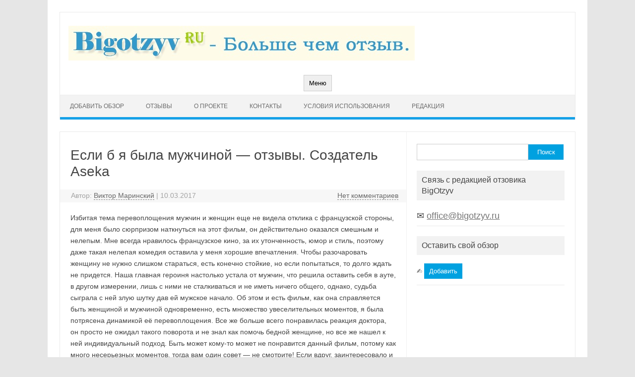

--- FILE ---
content_type: text/html; charset=UTF-8
request_url: https://bigotzyv.ru/testimonial/esli-b-ya-byla-muzhchinoy-otzyvy-author-aseka/
body_size: 14821
content:
<!DOCTYPE html>
<!--[if IE 7]>
<html class="ie ie7" lang="ru-RU">
<![endif]-->
<!--[if IE 8]>
<html class="ie ie8" lang="ru-RU">
<![endif]-->
<!--[if !(IE 7) | !(IE 8)  ]><!-->
<html lang="ru-RU">
<!--<![endif]-->
<head>
<meta charset="UTF-8">
<meta name="viewport" content="width=device-width, initial-scale=1">
<link rel="profile" href="https://gmpg.org/xfn/11">
<link rel="pingback" href="https://bigotzyv.ru/xmlrpc.php" />
<!--[if lt IE 9]>
<script src="https://bigotzyv.ru/wp-content/themes/iconic-one/js/html5.js" type="text/javascript"></script>
<![endif]-->
<meta name='robots' content='index, follow, max-image-preview:large, max-snippet:-1, max-video-preview:-1' />

	<!-- This site is optimized with the Yoast SEO plugin v26.7 - https://yoast.com/wordpress/plugins/seo/ -->
	<title>Если б я была мужчиной - отзывы. Создатель Aseka - BigOtzyv</title>
	<meta name="description" content="Если б я была мужчиной - отзывы. Создатель Aseka." />
	<link rel="canonical" href="https://bigotzyv.ru/testimonial/esli-b-ya-byla-muzhchinoy-otzyvy-author-aseka/" />
	<meta property="og:locale" content="ru_RU" />
	<meta property="og:type" content="article" />
	<meta property="og:title" content="Если б я была мужчиной - отзывы. Создатель Aseka - BigOtzyv" />
	<meta property="og:description" content="Если б я была мужчиной - отзывы. Создатель Aseka." />
	<meta property="og:url" content="https://bigotzyv.ru/testimonial/esli-b-ya-byla-muzhchinoy-otzyvy-author-aseka/" />
	<meta property="og:site_name" content="BigOtzyv" />
	<meta name="twitter:card" content="summary_large_image" />
	<script type="application/ld+json" class="yoast-schema-graph">{"@context":"https://schema.org","@graph":[{"@type":"WebPage","@id":"https://bigotzyv.ru/testimonial/esli-b-ya-byla-muzhchinoy-otzyvy-author-aseka/","url":"https://bigotzyv.ru/testimonial/esli-b-ya-byla-muzhchinoy-otzyvy-author-aseka/","name":"Если б я была мужчиной - отзывы. Создатель Aseka - BigOtzyv","isPartOf":{"@id":"https://bigotzyv.ru/#website"},"datePublished":"2017-03-10T17:23:53+00:00","description":"Если б я была мужчиной - отзывы. Создатель Aseka.","breadcrumb":{"@id":"https://bigotzyv.ru/testimonial/esli-b-ya-byla-muzhchinoy-otzyvy-author-aseka/#breadcrumb"},"inLanguage":"ru-RU","potentialAction":[{"@type":"ReadAction","target":["https://bigotzyv.ru/testimonial/esli-b-ya-byla-muzhchinoy-otzyvy-author-aseka/"]}],"author":{"@id":"https://bigotzyv.ru/#/schema/person/c13fa69742b07cf47b9d17a10d4e979b"}},{"@type":"BreadcrumbList","@id":"https://bigotzyv.ru/testimonial/esli-b-ya-byla-muzhchinoy-otzyvy-author-aseka/#breadcrumb","itemListElement":[{"@type":"ListItem","position":1,"name":"Личный опыт✅","item":"https://bigotzyv.ru/"},{"@type":"ListItem","position":2,"name":"Если б я была мужчиной &#8212; отзывы. Создатель Aseka"}]},{"@type":"WebSite","@id":"https://bigotzyv.ru/#website","url":"https://bigotzyv.ru/","name":"BigOtzyv","description":"Сервис отзывов о продуктах, товарах, услугах и компаниях","publisher":{"@id":"https://bigotzyv.ru/#organization"},"potentialAction":[{"@type":"SearchAction","target":{"@type":"EntryPoint","urlTemplate":"https://bigotzyv.ru/?s={search_term_string}"},"query-input":{"@type":"PropertyValueSpecification","valueRequired":true,"valueName":"search_term_string"}}],"inLanguage":"ru-RU"},{"@type":"Organization","@id":"https://bigotzyv.ru/#organization","name":"BigOtzyv - больше, чем отзывы","url":"https://bigotzyv.ru/","logo":{"@type":"ImageObject","inLanguage":"ru-RU","@id":"https://bigotzyv.ru/#/schema/logo/image/","url":"https://bigotzyv.ru/wp-content/uploads/2018/01/logo.jpg","contentUrl":"https://bigotzyv.ru/wp-content/uploads/2018/01/logo.jpg","width":698,"height":70,"caption":"BigOtzyv - больше, чем отзывы"},"image":{"@id":"https://bigotzyv.ru/#/schema/logo/image/"}},{"@type":"Person","@id":"https://bigotzyv.ru/#/schema/person/c13fa69742b07cf47b9d17a10d4e979b","name":"Виктор Маринский"}]}</script>
	<!-- / Yoast SEO plugin. -->


<link rel='dns-prefetch' href='//fonts.googleapis.com' />
<link rel="alternate" type="application/rss+xml" title="BigOtzyv &raquo; Лента" href="https://bigotzyv.ru/feed/" />
<link rel="alternate" type="application/rss+xml" title="BigOtzyv &raquo; Лента комментариев" href="https://bigotzyv.ru/comments/feed/" />
<link rel="alternate" type="application/rss+xml" title="BigOtzyv &raquo; Лента комментариев к &laquo;Если б я была мужчиной &#8212; отзывы. Создатель Aseka&raquo;" href="https://bigotzyv.ru/testimonial/esli-b-ya-byla-muzhchinoy-otzyvy-author-aseka/feed/" />
		
		
<style id="litespeed-ucss">@-webkit-keyframes bouncedelay{0%,80%,to{-webkit-transform:scale(0)}40%{-webkit-transform:scale(1)}}@keyframes bouncedelay{0%,80%,to{transform:scale(0);-webkit-transform:scale(0)}40%{transform:scale(1);-webkit-transform:scale(1)}}ul{box-sizing:border-box}:root{--wp--preset--font-size--normal:16px;--wp--preset--font-size--huge:42px}.screen-reader-text{clip:rect(1px,1px,1px,1px);word-wrap:normal!important;border:0;-webkit-clip-path:inset(50%);clip-path:inset(50%);height:1px;margin:-1px;overflow:hidden;padding:0;position:absolute;width:1px}.screen-reader-text:focus{clip:auto!important;background-color:#ddd;-webkit-clip-path:none;clip-path:none;color:#444;display:block;font-size:1em;height:auto;left:5px;line-height:normal;padding:15px 23px 14px;text-decoration:none;top:5px;width:auto;z-index:100000}body{--wp--preset--color--black:#000;--wp--preset--color--cyan-bluish-gray:#abb8c3;--wp--preset--color--white:#fff;--wp--preset--color--pale-pink:#f78da7;--wp--preset--color--vivid-red:#cf2e2e;--wp--preset--color--luminous-vivid-orange:#ff6900;--wp--preset--color--luminous-vivid-amber:#fcb900;--wp--preset--color--light-green-cyan:#7bdcb5;--wp--preset--color--vivid-green-cyan:#00d084;--wp--preset--color--pale-cyan-blue:#8ed1fc;--wp--preset--color--vivid-cyan-blue:#0693e3;--wp--preset--color--vivid-purple:#9b51e0;--wp--preset--gradient--vivid-cyan-blue-to-vivid-purple:linear-gradient(135deg,rgba(6,147,227,1) 0%,#9b51e0 100%);--wp--preset--gradient--light-green-cyan-to-vivid-green-cyan:linear-gradient(135deg,#7adcb4 0%,#00d082 100%);--wp--preset--gradient--luminous-vivid-amber-to-luminous-vivid-orange:linear-gradient(135deg,rgba(252,185,0,1) 0%,rgba(255,105,0,1) 100%);--wp--preset--gradient--luminous-vivid-orange-to-vivid-red:linear-gradient(135deg,rgba(255,105,0,1) 0%,#cf2e2e 100%);--wp--preset--gradient--very-light-gray-to-cyan-bluish-gray:linear-gradient(135deg,#eee 0%,#a9b8c3 100%);--wp--preset--gradient--cool-to-warm-spectrum:linear-gradient(135deg,#4aeadc 0%,#9778d1 20%,#cf2aba 40%,#ee2c82 60%,#fb6962 80%,#fef84c 100%);--wp--preset--gradient--blush-light-purple:linear-gradient(135deg,#ffceec 0%,#9896f0 100%);--wp--preset--gradient--blush-bordeaux:linear-gradient(135deg,#fecda5 0%,#fe2d2d 50%,#6b003e 100%);--wp--preset--gradient--luminous-dusk:linear-gradient(135deg,#ffcb70 0%,#c751c0 50%,#4158d0 100%);--wp--preset--gradient--pale-ocean:linear-gradient(135deg,#fff5cb 0%,#b6e3d4 50%,#33a7b5 100%);--wp--preset--gradient--electric-grass:linear-gradient(135deg,#caf880 0%,#71ce7e 100%);--wp--preset--gradient--midnight:linear-gradient(135deg,#020381 0%,#2874fc 100%);--wp--preset--duotone--dark-grayscale:url('#wp-duotone-dark-grayscale');--wp--preset--duotone--grayscale:url('#wp-duotone-grayscale');--wp--preset--duotone--purple-yellow:url('#wp-duotone-purple-yellow');--wp--preset--duotone--blue-red:url('#wp-duotone-blue-red');--wp--preset--duotone--midnight:url('#wp-duotone-midnight');--wp--preset--duotone--magenta-yellow:url('#wp-duotone-magenta-yellow');--wp--preset--duotone--purple-green:url('#wp-duotone-purple-green');--wp--preset--duotone--blue-orange:url('#wp-duotone-blue-orange');--wp--preset--font-size--small:13px;--wp--preset--font-size--medium:20px;--wp--preset--font-size--large:36px;--wp--preset--font-size--x-large:42px;--wp--preset--spacing--20:.44rem;--wp--preset--spacing--30:.67rem;--wp--preset--spacing--40:1rem;--wp--preset--spacing--50:1.5rem;--wp--preset--spacing--60:2.25rem;--wp--preset--spacing--70:3.38rem;--wp--preset--spacing--80:5.06rem;--wp--preset--shadow--natural:6px 6px 9px rgba(0,0,0,.2);--wp--preset--shadow--deep:12px 12px 50px rgba(0,0,0,.4);--wp--preset--shadow--sharp:6px 6px 0px rgba(0,0,0,.2);--wp--preset--shadow--outlined:6px 6px 0px -3px rgba(255,255,255,1),6px 6px rgba(0,0,0,1);--wp--preset--shadow--crisp:6px 6px 0px rgba(0,0,0,1);line-height:1;font-size:14px;font-family:"Ubuntu",Helvetica,Arial,sans-serif;text-rendering:optimizeLegibility;color:#444}body,html,img,small{margin:0;padding:0;vertical-align:baseline}body,html,small{border:0}a,article,aside,div,footer,form,h1,h3,header,label,li,nav,p,span,strong,ul{margin:0;padding:0;border:0;font-size:100%;vertical-align:baseline}img{font-size:100%}#reply-title{font-weight:600;font-size:21px}ul{list-style:none}.clear:after,.wrapper:after,h1,h3{clear:both}html{overflow-y:scroll;-webkit-text-size-adjust:100%;-ms-text-size-adjust:100%;font-size:90.5%}.democracy input[type=radio]:focus,a:focus{outline:0}article,aside,footer,header,nav{display:block}small{font-size:smaller}img{border:0;-ms-interpolation-mode:bicubic}.themonic-logo img{max-width:100%}.clear:after,.clear:before,.wrapper:after,.wrapper:before{display:table;content:""}.wrapper{border:1px solid #e9e9e9}button,input,textarea{border:1px solid #ccc;border-radius:0;font-family:inherit;margin-right:0;margin-bottom:7px;padding:8px 10px}button,input{line-height:normal}textarea{font-size:100%;overflow:auto;vertical-align:top}#searchsubmit{background:#00a1e0;border:0;color:#fff;min-width:24%}input[type=submit]{-webkit-appearance:none}input[type=hidden],input[type=radio]{border:0;border-radius:0;padding:0}img[class*=attachment-]{height:auto}img.wp-post-image{max-width:100%;height:auto;margin-bottom:10px}a{outline:0;color:#0b91ea;text-decoration:none}a:hover{color:#0c87d3;text-decoration:underline}.assistive-text,.site .screen-reader-text{position:absolute!important;clip:rect(1px,1px,1px,1px)}.themonic-nav .assistive-text:active,.themonic-nav .assistive-text:focus,.themonic-nav .assistive-text:hover{background:#fff;border:2px solid #333;border-radius:3px;clip:auto!important;color:#000;display:block;font-size:12px;padding:12px;position:absolute;top:5px;left:5px;z-index:100000}.site{padding:0 24px;background-color:#fff}.site-content{margin:0 14px}.widget-area{margin-top:10px}.site-header{border-left:1px solid #e9e9e9;border-right:1px solid #e9e9e9;border-top:1px solid #e9e9e9;height:auto;margin-bottom:24px;text-align:left}.themonic-logo{padding:17px;float:left;margin:10px 0}.themonic-nav{text-align:center;float:left;width:100%}.themonic-nav li{font-size:12px;line-height:1.42857143;width:auto;transition:.3s ease 0s}.themonic-nav li:hover{display:inline-block;text-decoration:none;background:#00a1e0}.themonic-nav li a{padding:0 20px}.site-content article,.widget-area .widget{word-wrap:break-word;-webkit-hyphens:auto;-moz-hyphens:auto;hyphens:auto}.widget-area .widget{margin-bottom:20px;line-height:1.4}.widget-area .widget-title{background:#f2f2f2;font-size:16px}.widget.widget_search{margin-bottom:14px}.widget-area .widget .textwidget,footer[role=contentinfo]{font-size:13px;line-height:1.646153846;border-bottom:1px solid #e9e9e9;padding:5px 0}.widget-area .widget p{margin-bottom:12px;padding:8px 10px}.widget-area .widget a{color:#757575;text-decoration:none;font-size:98%}.widget-area .widget a:hover{color:#4f5254}.widget-area #s{margin-right:-4px;width:67.9999%}footer[role=contentinfo]{background:#f2f2f2;width:100%;border-top:1px solid #ededed;clear:both;font-size:14px;height:auto;line-height:2;margin-right:auto;margin-bottom:0;padding:24px 0}.entry-meta{clear:both}.entry-header{margin-bottom:20px}.entry-header .entry-title{font-size:28px;line-height:1.2;font-weight:400;margin-bottom:20px}.entry-meta a{color:#757575}.entry-meta a:hover{color:#333}.entry-content{line-height:1.7}.entry-content p{margin:20px 0;line-height:1.7}.site-content article{border-bottom:2px double #f3f3f3;margin-bottom:28px;padding-bottom:24px}footer.entry-meta{margin-top:24px;font-size:13px;line-height:1.846153846;color:#757575}#respond{margin-top:48px}#respond h3#reply-title{font-size:16px;line-height:1.5}#respond h3#reply-title #cancel-comment-reply-link{margin-left:10px;font-weight:400;font-size:12px}#respond form{margin:24px 0}#respond form p{margin:11px 0}#respond form label{display:block;line-height:1.714285714}#respond form input[type=text],#respond form textarea{-moz-box-sizing:border-box;box-sizing:border-box;font-size:12px;line-height:1.714285714;padding:10px;width:100%}.required{color:red}.widget_search label{display:block;font-size:13px;line-height:1.846153846}.below-title-meta{background:#f7f7f7;padding-bottom:26px;color:#a2a2a2;line-height:1.8;width:106.3%;margin-left:-3.1%}.below-title-meta a:hover{color:#444;border-bottom-color:#444}.adt{float:left;padding-left:22px}.adt-comment{float:right;padding-right:16px}.footercopy{padding-left:20px;float:left}.footercredit{float:right;padding-right:20px;margin-left:20px}.site-wordpress{color:#888;padding:10px 2px;float:right;font-size:13px}.below-title-meta a,.site-wordpress a{color:#666;text-decoration:none}@media screen and (max-width:768px){.nav-menu li,.themonic-nav li,.themonic-nav li a,.themonic-nav ul,.themonic-nav ul.nav-menu{display:none}.site-header{text-align:center;height:auto;border:0}.themonic-logo{float:none;margin:0 0 10px}.themonic-nav{box-shadow:none}.entry-header .entry-title{margin-top:20px}.wrapper{border:0}}@media screen and (max-width:1040px){#searchsubmit{margin-left:0}}@media screen and (max-width:420px){.site-header{height:auto;border:0}.entry-header .entry-title{font-size:20px}}@media screen and (min-width:768px){.site{margin:0 auto;max-width:1040px}.site-content{border-right:1px solid #f1f1f1;float:left;margin:0 1%;padding:30px 2%0 1%;width:63.2%}.widget-area{float:right;margin:24px 0;padding:0 2%0 0;width:28.7%}.themonic-nav ul.nav-menu{background:0 0#f3f3f3;border-bottom:5px solid #16a1e7;border-top:1px solid #ededed;display:inline-block!important;text-align:left;width:100%}.themonic-nav ul{margin:0;text-indent:0}.themonic-nav li,.themonic-nav li a{display:inline-block;text-decoration:none}.themonic-nav li a{border-bottom:0;color:#6a6a6a;line-height:3.692307692;padding:0 20px;text-transform:uppercase;white-space:nowrap;transition:.3s ease 0s}.themonic-nav li a:hover{color:#fff}.themonic-nav li{position:relative}.themonic-nav li ul{display:none;margin:0;padding:0;position:absolute;top:100%;z-index:999}.themonic-nav ul li:hover>ul{border-left:0;display:block}.themonic-nav li ul li a{background:#efefef;border-bottom:1px solid #f9f9f9;display:block;font-size:11px;line-height:2.181818182;padding:8px 10px;width:160px;white-space:normal}.themonic-nav li ul li a:hover{background:#e9e9e9;color:#444}.entry-header .entry-title{font-size:28px;margin-bottom:20px}#respond form input[type=text]{width:46.333333333%}}@media screen and (min-width:960px){body{background-color:#e6e6e6}body .site{padding:24px 24px 0;margin-bottom:24px}}@media screen and (max-width:768px){.themonic-nav li,.themonic-nav ul.nav-menu{background:0 0;border-bottom:none;border-top:none;display:none}}@media screen and (max-width:440px){.site{padding:0}.widget-area{padding:0 10px}.entry-header,.entry-header .entry-title{margin-bottom:10px}.footercopy,.footercredit{float:none;text-align:center}.footercopy{padding-right:20px}.footercredit{margin-left:0;margin-top:10px;padding:0 20px}.site-wordpress{width:100%;text-align:center}.below-title-meta{width:108.2%;margin-left:-4.1%}}@media print{body{background:0 0!important;color:#000;font-size:10pt}a{text-decoration:none}img.wp-post-image{border-radius:0;box-shadow:none}.site{clear:both!important;display:block!important;float:none!important;max-width:100%;position:relative!important}.site-header{margin-bottom:72px;text-align:left}#colophon,#respond,.themonic-nav,.widget-area{display:none}.wrapper{border-top:none;box-shadow:none}.site-content{margin:0;width:auto}.entry-header .entry-title,.entry-title{font-size:21pt}footer.entry-meta,footer.entry-meta a{color:#444;font-size:10pt}}.lazyload{opacity:0}.below-title-meta a{border-bottom:dashed 1px gray}@media screen and (max-width:768px){.link-comments{display:block}.below-title-meta{padding-bottom:56px}}.dem-bottom:after,.democracy:after{content:"";display:table;clear:both}.democracy ul,.democracy ul li{background:0 0;padding:0;margin:0}.democracy ul li:before{display:none}.democracy input[type=radio]{margin:0;vertical-align:middle}.democracy ul{border:0!important}.democracy ul,.democracy ul li{list-style:none!important}.dem-button,input[type=submit].dem-button{position:relative;display:inline-block;text-decoration:none;line-height:1;border:0;margin:0;cursor:pointer;white-space:nowrap;-webkit-user-select:none;-moz-user-select:none;-ms-user-select:none;user-select:none}.dem-button:focus,input[type=submit].dem-button:focus{outline:0}.dem-button:disabled,input[type=submit].dem-button:disabled{opacity:.6;cursor:not-allowed}.democracy{position:relative;margin:0 auto}.democracy input[type=radio]{margin-right:.2em}.dem-screen{position:relative;line-height:1.3}.democracy ul.dem-vote{margin-bottom:1em}.democracy ul.dem-vote li{padding-bottom:0;margin-bottom:0}.democracy ul.dem-vote li>*{margin-bottom:.6em}.dem-vote label{float:none;display:block}.dem-results-link{display:inline-block;line-height:1;margin:.8em 1em}.democracy .dem-bottom{padding-bottom:1em}.dem-poll-title{display:block;margin-bottom:1.5em;margin-top:1.2em;font-size:120%}.dem-poll-note{font-size:90%;padding:.5em;opacity:.8;line-height:1.3}.dem-loader{display:none;position:absolute;top:0;left:0;width:100%;height:100%}.dem-loader>*{display:table-cell;vertical-align:middle;text-align:center}.dem-loader [class^=dem-]{margin-bottom:15%!important}.dem-poll-shortcode{margin-bottom:1.5em}.dem-link{font-style:italic;font-size:90%}.dem-vote label:hover{opacity:.8}.dem-vote-button{float:left}.dem-results-link{float:right}.dem-bottom{text-align:left}.dem-button,input[type=submit].dem-button{font-size:90%;font-family:tahoma,arial,sans-serif;padding:.8em 1.6em!important;color:#fff;background:#61a9de;text-transform:uppercase}.dem-button:hover,input[type=submit].dem-button:hover{color:#fff;background:#3b8bc6}.dem-poll-shortcode{padding:0 5px;border:2px double #f3f3f3}.dem-roller{margin:0 auto;width:40px;height:40px;position:relative}.con1>div,.con2>div,.con3>div{width:10px;height:10px;background-color:#2686cc;border-radius:100%;position:absolute;-webkit-animation:bouncedelay 1.2s infinite ease-in-out;animation:bouncedelay 1.2s infinite ease-in-out;-webkit-animation-fill-mode:both;animation-fill-mode:both}.dem-roller .demrcont{position:absolute;width:100%;height:100%}.con2{-webkit-transform:rotateZ(45deg);transform:rotateZ(45deg)}.con3{-webkit-transform:rotateZ(90deg);transform:rotateZ(90deg)}.circle1{top:0;left:0}.circle2{top:0;right:0}.circle3{right:0;bottom:0}.circle4{left:0;bottom:0}.con2 .circle1{-webkit-animation-delay:-1.1s;animation-delay:-1.1s}.con3 .circle1{-webkit-animation-delay:-1s;animation-delay:-1s}.con1 .circle2{-webkit-animation-delay:-.9s;animation-delay:-.9s}.con2 .circle2{-webkit-animation-delay:-.8s;animation-delay:-.8s}.con3 .circle2{-webkit-animation-delay:-.7s;animation-delay:-.7s}.con1 .circle3{-webkit-animation-delay:-.6s;animation-delay:-.6s}.con2 .circle3{-webkit-animation-delay:-.5s;animation-delay:-.5s}.con3 .circle3{-webkit-animation-delay:-.4s;animation-delay:-.4s}.con1 .circle4{-webkit-animation-delay:-.3s;animation-delay:-.3s}.con2 .circle4{-webkit-animation-delay:-.2s;animation-delay:-.2s}.con3 .circle4{-webkit-animation-delay:-.1s;animation-delay:-.1s}.popular-review-title{font-size:16px;line-height:1.2;font-weight:400;margin-bottom:20px}.wrapper_popular_reviews li{display:flex;align-items:center;margin-bottom:10px;padding-bottom:10px;border-bottom:1px solid #ccc}.wrapper_popular_reviews li:last-child{border-bottom:0}.wrapper_popular_reviews li img{width:50px;object-fit:contain;margin-bottom:0;margin-right:20px}.wrapper_popular_reviews li a{color:#757575;text-decoration:none;outline:0;line-height:21px}</style>








<script type="text/javascript" src="https://bigotzyv.ru/wp-includes/js/jquery/jquery.min.js?ver=3.7.1" id="jquery-core-js"></script>
<script type="text/javascript" src="https://bigotzyv.ru/wp-includes/js/jquery/jquery-migrate.min.js?ver=3.4.1" id="jquery-migrate-js"></script>
<link rel="https://api.w.org/" href="https://bigotzyv.ru/wp-json/" /><link rel="EditURI" type="application/rsd+xml" title="RSD" href="https://bigotzyv.ru/xmlrpc.php?rsd" />
<meta name="generator" content="WordPress 6.9" />
<link rel='shortlink' href='https://bigotzyv.ru/?p=16619' />
<script type="text/javascript">
(function(url){
	if(/(?:Chrome\/26\.0\.1410\.63 Safari\/537\.31|WordfenceTestMonBot)/.test(navigator.userAgent)){ return; }
	var addEvent = function(evt, handler) {
		if (window.addEventListener) {
			document.addEventListener(evt, handler, false);
		} else if (window.attachEvent) {
			document.attachEvent('on' + evt, handler);
		}
	};
	var removeEvent = function(evt, handler) {
		if (window.removeEventListener) {
			document.removeEventListener(evt, handler, false);
		} else if (window.detachEvent) {
			document.detachEvent('on' + evt, handler);
		}
	};
	var evts = 'contextmenu dblclick drag dragend dragenter dragleave dragover dragstart drop keydown keypress keyup mousedown mousemove mouseout mouseover mouseup mousewheel scroll'.split(' ');
	var logHuman = function() {
		if (window.wfLogHumanRan) { return; }
		window.wfLogHumanRan = true;
		var wfscr = document.createElement('script');
		wfscr.type = 'text/javascript';
		wfscr.async = true;
		wfscr.src = url + '&r=' + Math.random();
		(document.getElementsByTagName('head')[0]||document.getElementsByTagName('body')[0]).appendChild(wfscr);
		for (var i = 0; i < evts.length; i++) {
			removeEvent(evts[i], logHuman);
		}
	};
	for (var i = 0; i < evts.length; i++) {
		addEvent(evts[i], logHuman);
	}
})('//bigotzyv.ru/?wordfence_lh=1&hid=A9280BD0F9CB64FE57AF3677463EFB4B');
</script>		<script>
			document.documentElement.className = document.documentElement.className.replace('no-js', 'js');
		</script>
				
				
		</head>
<body data-rsssl=1 class="wp-singular wpm-testimonial-template-default single single-wpm-testimonial postid-16619 wp-theme-iconic-one custom-font-enabled">
<div id="page" class="site">
	<a class="skip-link screen-reader-text" href="#main" title="Перейти к содержимому">Перейти к содержимому</a>
	<header id="masthead" class="site-header" role="banner">
					
		<div class="themonic-logo">
        <a href="https://bigotzyv.ru/" title="BigOtzyv" rel="home"><img data-src="https://bigotzyv.ru/wp-content/uploads/2018/01/logo.jpg" alt="BigOtzyv" src="[data-uri]" class="lazyload" style="--smush-placeholder-width: 698px; --smush-placeholder-aspect-ratio: 698/70;"></a>
		</div>
				
		<nav id="site-navigation" class="themonic-nav" role="navigation">
		<button class="menu-toggle" aria-controls="menu-top" aria-expanded="false">Меню<label class="iomenu">
  <div class="iolines"></div>
  <div class="iolines"></div>
  <div class="iolines"></div>
</label></button>
			<ul id="menu-top" class="nav-menu"><li id="menu-item-22" class="menu-item menu-item-type-post_type menu-item-object-page menu-item-22"><a href="https://bigotzyv.ru/dobavit-otzyv/">Добавить обзор</a></li>
<li id="menu-item-17" class="menu-item menu-item-type-post_type menu-item-object-page menu-item-home menu-item-has-children menu-item-17"><a href="https://bigotzyv.ru/">Отзывы</a>
<ul class="sub-menu">
	<li id="menu-item-232" class="menu-item menu-item-type-post_type menu-item-object-page menu-item-232"><a href="https://bigotzyv.ru/avtomobili/">Автомобили</a></li>
	<li id="menu-item-17183" class="menu-item menu-item-type-post_type menu-item-object-page menu-item-17183"><a href="https://bigotzyv.ru/zarabotok/">Заработок</a></li>
	<li id="menu-item-17194" class="menu-item menu-item-type-post_type menu-item-object-page menu-item-17194"><a href="https://bigotzyv.ru/game/">Игры</a></li>
	<li id="menu-item-17193" class="menu-item menu-item-type-post_type menu-item-object-page menu-item-17193"><a href="https://bigotzyv.ru/books/">Книги</a></li>
	<li id="menu-item-17197" class="menu-item menu-item-type-post_type menu-item-object-page menu-item-17197"><a href="https://bigotzyv.ru/magaziny/">Магазины</a></li>
	<li id="menu-item-17200" class="menu-item menu-item-type-post_type menu-item-object-page menu-item-17200"><a href="https://bigotzyv.ru/migratsionnye-kompanii/">Миграционные компании</a></li>
	<li id="menu-item-17212" class="menu-item menu-item-type-post_type menu-item-object-page menu-item-17212"><a href="https://bigotzyv.ru/organizatsii-2/">Организации</a></li>
	<li id="menu-item-17211" class="menu-item menu-item-type-post_type menu-item-object-page menu-item-17211"><a href="https://bigotzyv.ru/oruzhie/">Оружие</a></li>
	<li id="menu-item-17210" class="menu-item menu-item-type-post_type menu-item-object-page menu-item-17210"><a href="https://bigotzyv.ru/produkty/">Продукты</a></li>
	<li id="menu-item-17213" class="menu-item menu-item-type-post_type menu-item-object-page menu-item-17213"><a href="https://bigotzyv.ru/prochee/">Прочее</a></li>
	<li id="menu-item-17219" class="menu-item menu-item-type-post_type menu-item-object-page menu-item-17219"><a href="https://bigotzyv.ru/restorany/">Рестораны</a></li>
	<li id="menu-item-17218" class="menu-item menu-item-type-post_type menu-item-object-page menu-item-17218"><a href="https://bigotzyv.ru/sajty/">Сайты</a></li>
	<li id="menu-item-235" class="menu-item menu-item-type-post_type menu-item-object-page menu-item-235"><a href="https://bigotzyv.ru/tehnika/">Техника</a></li>
	<li id="menu-item-241" class="menu-item menu-item-type-post_type menu-item-object-page menu-item-241"><a href="https://bigotzyv.ru/tovary/">Товары</a></li>
	<li id="menu-item-229" class="menu-item menu-item-type-post_type menu-item-object-page menu-item-229"><a href="https://bigotzyv.ru/turizm/">Туризм</a></li>
</ul>
</li>
<li id="menu-item-29" class="menu-item menu-item-type-post_type menu-item-object-page menu-item-29"><a href="https://bigotzyv.ru/o-proekte/">О проекте</a></li>
<li id="menu-item-32" class="menu-item menu-item-type-post_type menu-item-object-page menu-item-32"><a href="https://bigotzyv.ru/kontakty/">Контакты</a></li>
<li id="menu-item-110" class="menu-item menu-item-type-post_type menu-item-object-page menu-item-110"><a href="https://bigotzyv.ru/usloviya-ispolzovaniya/">Условия использования</a></li>
<li id="menu-item-17013" class="menu-item menu-item-type-post_type menu-item-object-page menu-item-17013"><a href="https://bigotzyv.ru/redaktsiya/">Редакция</a></li>
</ul>		</nav><!-- #site-navigation -->
		<div class="clear"></div>
	</header><!-- #masthead -->
<div id="main" class="wrapper">	<div id="primary" class="site-content">
		<div id="content" role="main">

			
				
	<article id="post-16619" class="post-16619 wpm-testimonial type-wpm-testimonial status-publish hentry">
				<header class="entry-header">
						<h1 class="entry-title">Если б я была мужчиной &#8212; отзывы. Создатель Aseka</h1>
									
		<div class="below-title-meta">
		<div class="adt">
		Автор:        <span class="vcard author">
			<span class="fn"><a href="https://bigotzyv.ru/author/admin/" title="Записи Виктор Маринский" rel="author">Виктор Маринский</a></span>
        </span>
        <span class="meta-sep">|</span> 
				
				<span class="date updated">10.03.2017</span>
				 
        </div>
		<div class="adt-comment">
		<a class="link-comments" href="https://bigotzyv.ru/testimonial/esli-b-ya-byla-muzhchinoy-otzyvy-author-aseka/#respond">Нет комментариев</a> 
        </div>       
		</div><!-- below title meta end -->
			
						
		</header><!-- .entry-header -->

							<div class="entry-content">
												<p> Избитая тема перевоплощения мужчин и женщин еще не видела отклика с французской стороны, для меня было сюрпризом наткнуться на этот фильм, он действительно оказался смешным и нелепым. Мне всегда нравилось французское кино, за их утонченность, юмор и стиль, поэтому даже такая нелепая комедия оставила у меня хорошие впечатления. Чтобы разочаровать женщину не нужно слишком стараться, есть конечно стойкие, но если попытаться, то долго ждать не придется. Наша главная героиня настолько устала от мужчин, что решила оставить себя в ауте, в другом измерении, лишь с ними не сталкиваться и не иметь ничего общего, однако, судьба сыграла с ней злую шутку дав ей мужское начало.  Об этом и есть фильм, как она справляется быть женщиной и мужчиной одновременно, есть множество увеселительных моментов, я была потрясена динамикой её перевоплощения. Все же больше всего понравилась реакция доктора, он просто не ожидал такого поворота и не знал как помочь бедной женщине, но все же нашел к ней индивидуальный подход. Быть может кому-то может не понравится данный фильм, потому как много несерьезных моментов, тогда вам один совет &#8212; не смотрите! Если вдруг, заинтересовало и вы доберетесь до фильма, то попробуйте его посмотреть, вдруг вам тоже понравится.              /**/  </p>


<div class="yandex-share yashare-auto-init" data-yashareL10n="ru" data-yashareTheme="default" data-yashareType="icon" data-yashareQuickServices="yaru,vkontakte,facebook,twitter,odnoklassniki,moimir" data-yashareTitle="Если б я была мужчиной &#8212; отзывы. Создатель Aseka" data-yashareLink="https://bigotzyv.ru/testimonial/esli-b-ya-byla-muzhchinoy-otzyvy-author-aseka/"></div>											</div><!-- .entry-content -->
		
	<footer class="entry-meta">
					<span>Раздел: </span>
								<span></span>
			
           						</footer><!-- .entry-meta -->
	</article><!-- #post -->
				<nav class="nav-single">
					<div class="assistive-text">Навигация по записям</div>
					<span class="nav-previous"><a href="https://bigotzyv.ru/testimonial/otel-cyrene-grand-hotel-5-sharm-el-sheykh-otzyvy-author-mimoza1957/" rel="prev"><span class="meta-nav">&larr;</span> Отель Cyrene Grand Hotel 5*, Шарм-Эль-Шейх &#8212; отзывы. Создатель Mimoza1957</a></span>
					<span class="nav-next"><a href="https://bigotzyv.ru/testimonial/kong-ostrov-cherepa-otzyvy-author-krip22rus/" rel="next">Конг: Остров черепа &#8212; отзывы. Создатель krip22rus <span class="meta-nav">&rarr;</span></a></span>
				</nav><!-- .nav-single -->

				
<div id="comments" class="comments-area">

	
	
		<div id="respond" class="comment-respond">
		<h3 id="reply-title" class="comment-reply-title">Добавить комментарий <small><a rel="nofollow" id="cancel-comment-reply-link" href="/testimonial/esli-b-ya-byla-muzhchinoy-otzyvy-author-aseka/#respond" style="display:none;">Отменить ответ</a></small></h3><form action="https://bigotzyv.ru/wp-comments-post.php" method="post" id="commentform" class="comment-form"><p class="comment-notes"><span id="email-notes">Ваш адрес email не будет опубликован.</span> <span class="required-field-message">Обязательные поля помечены <span class="required">*</span></span></p><p class="comment-form-comment"><label for="comment">Комментарий <span class="required">*</span></label> <textarea id="comment" name="comment" cols="45" rows="8" maxlength="65525" required="required"></textarea></p><p class="comment-form-author"><label for="author">Имя <span class="required">*</span></label> <input id="author" name="author" type="text" value="" size="30" maxlength="245" autocomplete="name" required="required" /></p>
<p class="comment-form-email"><label for="email">Email <span class="required">*</span></label> <input id="email" name="email" type="text" value="" size="30" maxlength="100" aria-describedby="email-notes" autocomplete="email" required="required" /></p>
<p class="comment-form-url"><label for="url">Сайт</label> <input id="url" name="url" type="text" value="" size="30" maxlength="200" autocomplete="url" /></p>
<p class="form-submit"><input name="submit" type="submit" id="submit" class="submit" value="Отправить комментарий" /> <input type='hidden' name='comment_post_ID' value='16619' id='comment_post_ID' />
<input type='hidden' name='comment_parent' id='comment_parent' value='0' />
</p><!-- Anti-spam plugin wordpress.org/plugins/anti-spam/ --><div class="wantispam-required-fields"><input type="hidden" name="wantispam_t" class="wantispam-control wantispam-control-t" value="1768928654" /><div class="wantispam-group wantispam-group-q" style="clear: both;">
					<label>Current ye@r <span class="required">*</span></label>
					<input type="hidden" name="wantispam_a" class="wantispam-control wantispam-control-a" value="2026" />
					<input type="text" name="wantispam_q" class="wantispam-control wantispam-control-q" value="7.1.4" autocomplete="off" />
				  </div>
<div class="wantispam-group wantispam-group-e" style="display: none;">
					<label>Leave this field empty</label>
					<input type="text" name="wantispam_e_email_url_website" class="wantispam-control wantispam-control-e" value="" autocomplete="off" />
				  </div>
</div><!--\End Anti-spam plugin --></form>	</div><!-- #respond -->
	
</div><!-- #comments .comments-area -->
			
		</div><!-- #content -->
	</div><!-- #primary -->


			<div id="secondary" class="widget-area" role="complementary">
			<aside id="search-2" class="widget widget_search"><form role="search" method="get" id="searchform" class="searchform" action="https://bigotzyv.ru/">
				<div>
					<label class="screen-reader-text" for="s">Найти:</label>
					<input type="text" value="" name="s" id="s" />
					<input type="submit" id="searchsubmit" value="Поиск" />
				</div>
			</form></aside><aside id="custom_html-3" class="widget_text widget widget_custom_html"><p class="widget-title">Связь с редакцией отзовика BigOtzyv</p><div class="textwidget custom-html-widget"><span style="font-size: large;">✉ </span><a href="/cdn-cgi/l/email-protection#9ff0f9f9f6fcfadffdf6f8f0ebe5e6e9b1edea" style="font-size: large;
					text-decoration: underline;"><span class="__cf_email__" data-cfemail="bad5dcdcd3d9dffad8d3ddd5cec0c3cc94c8cf">[email&#160;protected]</span></a></div></aside><aside id="custom_html-4" class="widget_text widget widget_custom_html"><p class="widget-title">Оставить свой обзор</p><div class="textwidget custom-html-widget"><span>✍ </span><a href="https://bigotzyv.ru/dobavit-otzyv/"><button type="submit" id="searchsubmit" value="Добавить">Добавить</button></a></div></aside>		</div><!-- #secondary -->
		</div><!-- #main .wrapper -->
	<footer id="colophon" role="contentinfo">
		<div class="site-info">
		<div class="footercopy"></div>
		<div class="footercredit"></div>
		<div class="clear"></div>
		</div><!-- .site-info -->
		</footer><!-- #colophon -->
		<div class="site-wordpress">
				<a href="https://themonic.com/iconic-one/">Iconic One</a> Theme | Powered by <a href="https://wordpress.org">Wordpress</a>
				</div><!-- .site-info -->
				<div class="clear"></div>
</div><!-- #page -->

<script data-cfasync="false" src="/cdn-cgi/scripts/5c5dd728/cloudflare-static/email-decode.min.js"></script><script type="speculationrules">
{"prefetch":[{"source":"document","where":{"and":[{"href_matches":"/*"},{"not":{"href_matches":["/wp-*.php","/wp-admin/*","/wp-content/uploads/*","/wp-content/*","/wp-content/plugins/*","/wp-content/themes/iconic-one/*","/*\\?(.+)"]}},{"not":{"selector_matches":"a[rel~=\"nofollow\"]"}},{"not":{"selector_matches":".no-prefetch, .no-prefetch a"}}]},"eagerness":"conservative"}]}
</script>
<script type="text/javascript" src="https://bigotzyv.ru/wp-content/plugins/anti-spam/assets/js/anti-spam.js?ver=7.1.4" id="anti-spam-script-js"></script>
<script type="text/javascript" src="https://bigotzyv.ru/wp-includes/js/comment-reply.min.js?ver=6.9" id="comment-reply-js" async="async" data-wp-strategy="async" fetchpriority="low"></script>
<script type="text/javascript" src="https://bigotzyv.ru/wp-content/themes/iconic-one/js/selectnav.js?ver=1.0" id="themonic-mobile-navigation-js"></script>
<script type="text/javascript" id="smush-lazy-load-js-before">
/* <![CDATA[ */
var smushLazyLoadOptions = {"autoResizingEnabled":false,"autoResizeOptions":{"precision":5,"skipAutoWidth":true}};
//# sourceURL=smush-lazy-load-js-before
/* ]]> */
</script>
<script type="text/javascript" src="https://bigotzyv.ru/wp-content/plugins/wp-smushit/app/assets/js/smush-lazy-load.min.js?ver=3.23.1" id="smush-lazy-load-js"></script>
<script type="text/javascript" src="//yandex.st/share/share.js?ver=6.9" id="yandex-share-js"></script>
<script data-no-optimize="1">window.lazyLoadOptions=Object.assign({},{threshold:300},window.lazyLoadOptions||{});!function(t,e){"object"==typeof exports&&"undefined"!=typeof module?module.exports=e():"function"==typeof define&&define.amd?define(e):(t="undefined"!=typeof globalThis?globalThis:t||self).LazyLoad=e()}(this,function(){"use strict";function e(){return(e=Object.assign||function(t){for(var e=1;e<arguments.length;e++){var n,a=arguments[e];for(n in a)Object.prototype.hasOwnProperty.call(a,n)&&(t[n]=a[n])}return t}).apply(this,arguments)}function o(t){return e({},at,t)}function l(t,e){return t.getAttribute(gt+e)}function c(t){return l(t,vt)}function s(t,e){return function(t,e,n){e=gt+e;null!==n?t.setAttribute(e,n):t.removeAttribute(e)}(t,vt,e)}function i(t){return s(t,null),0}function r(t){return null===c(t)}function u(t){return c(t)===_t}function d(t,e,n,a){t&&(void 0===a?void 0===n?t(e):t(e,n):t(e,n,a))}function f(t,e){et?t.classList.add(e):t.className+=(t.className?" ":"")+e}function _(t,e){et?t.classList.remove(e):t.className=t.className.replace(new RegExp("(^|\\s+)"+e+"(\\s+|$)")," ").replace(/^\s+/,"").replace(/\s+$/,"")}function g(t){return t.llTempImage}function v(t,e){!e||(e=e._observer)&&e.unobserve(t)}function b(t,e){t&&(t.loadingCount+=e)}function p(t,e){t&&(t.toLoadCount=e)}function n(t){for(var e,n=[],a=0;e=t.children[a];a+=1)"SOURCE"===e.tagName&&n.push(e);return n}function h(t,e){(t=t.parentNode)&&"PICTURE"===t.tagName&&n(t).forEach(e)}function a(t,e){n(t).forEach(e)}function m(t){return!!t[lt]}function E(t){return t[lt]}function I(t){return delete t[lt]}function y(e,t){var n;m(e)||(n={},t.forEach(function(t){n[t]=e.getAttribute(t)}),e[lt]=n)}function L(a,t){var o;m(a)&&(o=E(a),t.forEach(function(t){var e,n;e=a,(t=o[n=t])?e.setAttribute(n,t):e.removeAttribute(n)}))}function k(t,e,n){f(t,e.class_loading),s(t,st),n&&(b(n,1),d(e.callback_loading,t,n))}function A(t,e,n){n&&t.setAttribute(e,n)}function O(t,e){A(t,rt,l(t,e.data_sizes)),A(t,it,l(t,e.data_srcset)),A(t,ot,l(t,e.data_src))}function w(t,e,n){var a=l(t,e.data_bg_multi),o=l(t,e.data_bg_multi_hidpi);(a=nt&&o?o:a)&&(t.style.backgroundImage=a,n=n,f(t=t,(e=e).class_applied),s(t,dt),n&&(e.unobserve_completed&&v(t,e),d(e.callback_applied,t,n)))}function x(t,e){!e||0<e.loadingCount||0<e.toLoadCount||d(t.callback_finish,e)}function M(t,e,n){t.addEventListener(e,n),t.llEvLisnrs[e]=n}function N(t){return!!t.llEvLisnrs}function z(t){if(N(t)){var e,n,a=t.llEvLisnrs;for(e in a){var o=a[e];n=e,o=o,t.removeEventListener(n,o)}delete t.llEvLisnrs}}function C(t,e,n){var a;delete t.llTempImage,b(n,-1),(a=n)&&--a.toLoadCount,_(t,e.class_loading),e.unobserve_completed&&v(t,n)}function R(i,r,c){var l=g(i)||i;N(l)||function(t,e,n){N(t)||(t.llEvLisnrs={});var a="VIDEO"===t.tagName?"loadeddata":"load";M(t,a,e),M(t,"error",n)}(l,function(t){var e,n,a,o;n=r,a=c,o=u(e=i),C(e,n,a),f(e,n.class_loaded),s(e,ut),d(n.callback_loaded,e,a),o||x(n,a),z(l)},function(t){var e,n,a,o;n=r,a=c,o=u(e=i),C(e,n,a),f(e,n.class_error),s(e,ft),d(n.callback_error,e,a),o||x(n,a),z(l)})}function T(t,e,n){var a,o,i,r,c;t.llTempImage=document.createElement("IMG"),R(t,e,n),m(c=t)||(c[lt]={backgroundImage:c.style.backgroundImage}),i=n,r=l(a=t,(o=e).data_bg),c=l(a,o.data_bg_hidpi),(r=nt&&c?c:r)&&(a.style.backgroundImage='url("'.concat(r,'")'),g(a).setAttribute(ot,r),k(a,o,i)),w(t,e,n)}function G(t,e,n){var a;R(t,e,n),a=e,e=n,(t=Et[(n=t).tagName])&&(t(n,a),k(n,a,e))}function D(t,e,n){var a;a=t,(-1<It.indexOf(a.tagName)?G:T)(t,e,n)}function S(t,e,n){var a;t.setAttribute("loading","lazy"),R(t,e,n),a=e,(e=Et[(n=t).tagName])&&e(n,a),s(t,_t)}function V(t){t.removeAttribute(ot),t.removeAttribute(it),t.removeAttribute(rt)}function j(t){h(t,function(t){L(t,mt)}),L(t,mt)}function F(t){var e;(e=yt[t.tagName])?e(t):m(e=t)&&(t=E(e),e.style.backgroundImage=t.backgroundImage)}function P(t,e){var n;F(t),n=e,r(e=t)||u(e)||(_(e,n.class_entered),_(e,n.class_exited),_(e,n.class_applied),_(e,n.class_loading),_(e,n.class_loaded),_(e,n.class_error)),i(t),I(t)}function U(t,e,n,a){var o;n.cancel_on_exit&&(c(t)!==st||"IMG"===t.tagName&&(z(t),h(o=t,function(t){V(t)}),V(o),j(t),_(t,n.class_loading),b(a,-1),i(t),d(n.callback_cancel,t,e,a)))}function $(t,e,n,a){var o,i,r=(i=t,0<=bt.indexOf(c(i)));s(t,"entered"),f(t,n.class_entered),_(t,n.class_exited),o=t,i=a,n.unobserve_entered&&v(o,i),d(n.callback_enter,t,e,a),r||D(t,n,a)}function q(t){return t.use_native&&"loading"in HTMLImageElement.prototype}function H(t,o,i){t.forEach(function(t){return(a=t).isIntersecting||0<a.intersectionRatio?$(t.target,t,o,i):(e=t.target,n=t,a=o,t=i,void(r(e)||(f(e,a.class_exited),U(e,n,a,t),d(a.callback_exit,e,n,t))));var e,n,a})}function B(e,n){var t;tt&&!q(e)&&(n._observer=new IntersectionObserver(function(t){H(t,e,n)},{root:(t=e).container===document?null:t.container,rootMargin:t.thresholds||t.threshold+"px"}))}function J(t){return Array.prototype.slice.call(t)}function K(t){return t.container.querySelectorAll(t.elements_selector)}function Q(t){return c(t)===ft}function W(t,e){return e=t||K(e),J(e).filter(r)}function X(e,t){var n;(n=K(e),J(n).filter(Q)).forEach(function(t){_(t,e.class_error),i(t)}),t.update()}function t(t,e){var n,a,t=o(t);this._settings=t,this.loadingCount=0,B(t,this),n=t,a=this,Y&&window.addEventListener("online",function(){X(n,a)}),this.update(e)}var Y="undefined"!=typeof window,Z=Y&&!("onscroll"in window)||"undefined"!=typeof navigator&&/(gle|ing|ro)bot|crawl|spider/i.test(navigator.userAgent),tt=Y&&"IntersectionObserver"in window,et=Y&&"classList"in document.createElement("p"),nt=Y&&1<window.devicePixelRatio,at={elements_selector:".lazy",container:Z||Y?document:null,threshold:300,thresholds:null,data_src:"src",data_srcset:"srcset",data_sizes:"sizes",data_bg:"bg",data_bg_hidpi:"bg-hidpi",data_bg_multi:"bg-multi",data_bg_multi_hidpi:"bg-multi-hidpi",data_poster:"poster",class_applied:"applied",class_loading:"litespeed-loading",class_loaded:"litespeed-loaded",class_error:"error",class_entered:"entered",class_exited:"exited",unobserve_completed:!0,unobserve_entered:!1,cancel_on_exit:!0,callback_enter:null,callback_exit:null,callback_applied:null,callback_loading:null,callback_loaded:null,callback_error:null,callback_finish:null,callback_cancel:null,use_native:!1},ot="src",it="srcset",rt="sizes",ct="poster",lt="llOriginalAttrs",st="loading",ut="loaded",dt="applied",ft="error",_t="native",gt="data-",vt="ll-status",bt=[st,ut,dt,ft],pt=[ot],ht=[ot,ct],mt=[ot,it,rt],Et={IMG:function(t,e){h(t,function(t){y(t,mt),O(t,e)}),y(t,mt),O(t,e)},IFRAME:function(t,e){y(t,pt),A(t,ot,l(t,e.data_src))},VIDEO:function(t,e){a(t,function(t){y(t,pt),A(t,ot,l(t,e.data_src))}),y(t,ht),A(t,ct,l(t,e.data_poster)),A(t,ot,l(t,e.data_src)),t.load()}},It=["IMG","IFRAME","VIDEO"],yt={IMG:j,IFRAME:function(t){L(t,pt)},VIDEO:function(t){a(t,function(t){L(t,pt)}),L(t,ht),t.load()}},Lt=["IMG","IFRAME","VIDEO"];return t.prototype={update:function(t){var e,n,a,o=this._settings,i=W(t,o);{if(p(this,i.length),!Z&&tt)return q(o)?(e=o,n=this,i.forEach(function(t){-1!==Lt.indexOf(t.tagName)&&S(t,e,n)}),void p(n,0)):(t=this._observer,o=i,t.disconnect(),a=t,void o.forEach(function(t){a.observe(t)}));this.loadAll(i)}},destroy:function(){this._observer&&this._observer.disconnect(),K(this._settings).forEach(function(t){I(t)}),delete this._observer,delete this._settings,delete this.loadingCount,delete this.toLoadCount},loadAll:function(t){var e=this,n=this._settings;W(t,n).forEach(function(t){v(t,e),D(t,n,e)})},restoreAll:function(){var e=this._settings;K(e).forEach(function(t){P(t,e)})}},t.load=function(t,e){e=o(e);D(t,e)},t.resetStatus=function(t){i(t)},t}),function(t,e){"use strict";function n(){e.body.classList.add("litespeed_lazyloaded")}function a(){console.log("[LiteSpeed] Start Lazy Load"),o=new LazyLoad(Object.assign({},t.lazyLoadOptions||{},{elements_selector:"[data-lazyloaded]",callback_finish:n})),i=function(){o.update()},t.MutationObserver&&new MutationObserver(i).observe(e.documentElement,{childList:!0,subtree:!0,attributes:!0})}var o,i;t.addEventListener?t.addEventListener("load",a,!1):t.attachEvent("onload",a)}(window,document);</script><script defer src="https://static.cloudflareinsights.com/beacon.min.js/vcd15cbe7772f49c399c6a5babf22c1241717689176015" integrity="sha512-ZpsOmlRQV6y907TI0dKBHq9Md29nnaEIPlkf84rnaERnq6zvWvPUqr2ft8M1aS28oN72PdrCzSjY4U6VaAw1EQ==" data-cf-beacon='{"version":"2024.11.0","token":"e4aa2828633c4976ae6457dee10e0c71","r":1,"server_timing":{"name":{"cfCacheStatus":true,"cfEdge":true,"cfExtPri":true,"cfL4":true,"cfOrigin":true,"cfSpeedBrain":true},"location_startswith":null}}' crossorigin="anonymous"></script>
</body>
</html>

<!-- Page supported by LiteSpeed Cache 7.7 on 2026-01-20 17:04:14 -->
<!-- QUIC.cloud UCSS loaded ✅ /ucss/ac5621f0d808e0b0da869fa5bea2b4e4.css -->